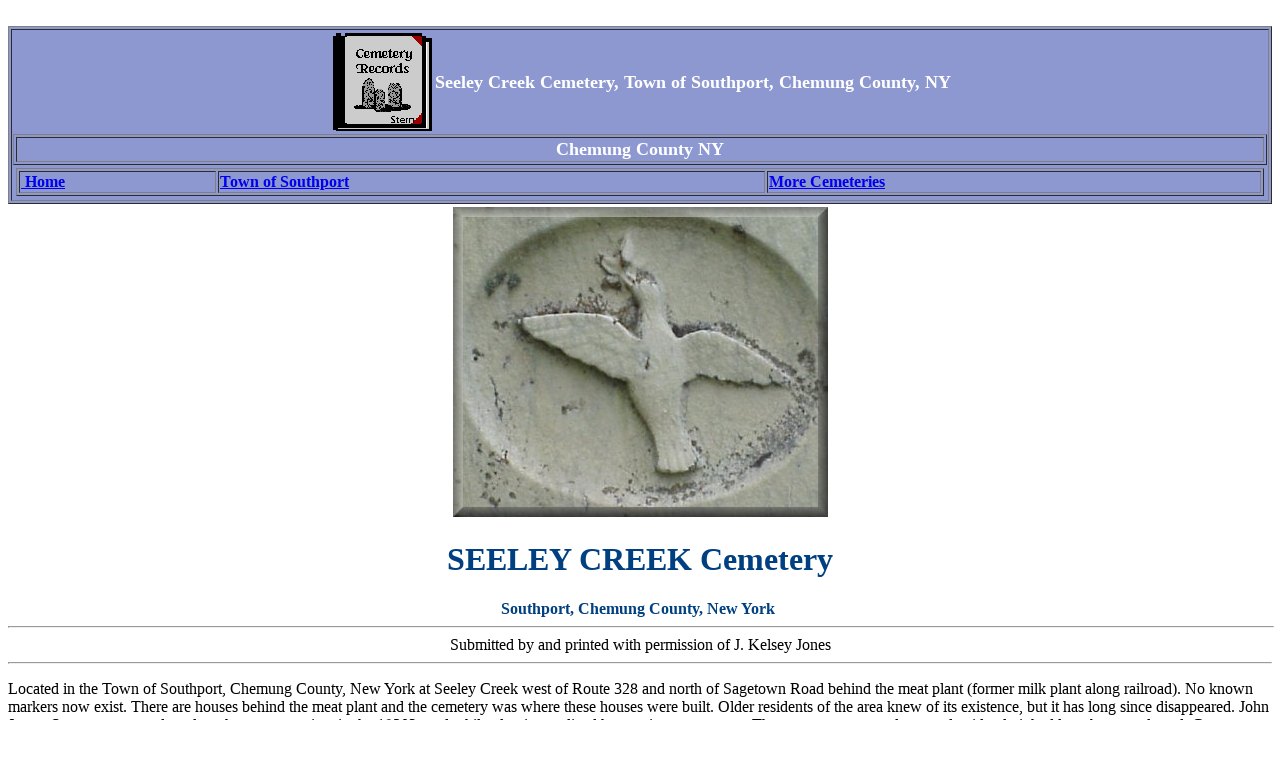

--- FILE ---
content_type: text/html
request_url: http://chemung.nygenweb.net/cemc/seeleycr.htm
body_size: 1778
content:
<!doctype html public "-//w3c//dtd html 4.0 transitional//en">
<html>
<head>
   <meta http-equiv="Content-Type" content="text/html; charset=iso-8859-1">
   <meta name="Description" content="History for Chemung County, NY">
   <meta name="GENERATOR" content="Mozilla/4.8 [en] (Windows NT 5.0; U) [Netscape]">
   <meta name="Author" content="Joyce M. Tice of Mansfield PA">
   <title>Seeley Creek Cemetery, Town of Southport, Chemung County NY</title>
</head>
<body text="#000000" bgcolor="#FFFFFF" link="#0000EE" vlink="#551A8B" alink="#FF0000">
&nbsp;
<center><table BORDER WIDTH="100%" BGCOLOR="#8D98D1" >
<tr>
<td>
<center><table CELLSPACING=0 CELLPADDING=0 >
<tr>
<td>
<center><img SRC="cembook.gif" height=103 width=105></center>
</td>

<td>
<center><b><font color="#FFFFFF"><font size=+1>Seeley Creek Cemetery, Town
of Southport, Chemung County, NY</font></font></b></center>
</td>

</tr>
</table></center>

<center><table BORDER COLS=3 WIDTH="100%" >
<tr>
<td>
<center><b><font color="#FFFFFF"><font size=+1>Chemung County NY</font></font></b></center>
</td>
</tr>
</table></center>

<center><table WIDTH="100%" >
<tr>
<td>
<center><table BORDER COLS=8 WIDTH="100%">
<tr>
<td><b><font face="QuickType Condensed"><a href="../index.html">&nbsp;Home</a></font></b></td>




<td><b><font face="QuickType Condensed"><a href="../towns/soutport.htm">Town of Southport</a></font></b></td>

<td><b><a href="cemindex.htm">More Cemeteries</a></b></td>


</tr>
</table></center>
</td>
</tr>
</table></center>
</td>
</tr>
</table></center>

<center><table>
<tr ALIGN=CENTER VALIGN=CENTER>
<td ALIGN=CENTER VALIGN=TOP>
<center><img SRC="gs034.jpg" height=310 width=375></center>
</td>
</tr>
</table></center>


<center>
<h1>
<font color="#004080">SEELEY CREEK Cemetery</font></h1></center>

<center><b><font color="#004080">Southport, Chemung County, New York&nbsp;
<hr width="100%"></font></b>Submitted by and printed with permission of
J. Kelsey Jones</center>
<hr>

<p>Located in the Town of Southport, Chemung County, New York at Seeley
Creek west of Route 328 and north of Sagetown Road behind the meat plant
(former milk plant along railroad). No known markers now exist. There are
houses behind the meat plant and the cemetery was where these houses were
built. Older residents of the area knew of its existence, but it has long
since disappeared. John Jones, Sr., was requested to plow the area sometime
in the 1930?s and while plowing realized he was into a cemetery. The cemetery
was not large and evidently it had long been neglected. George Hudson who
resided on Sagetown Road near there informed me (J. Kelsey Jones) that
when he was playing there as a boy he remembers less than a half dozen
markers and the markers contained the name BARTHOLOMEW. The Bartholomew
family were early settlers there and perhaps this was a Bartholomew family
cemetery where interments were made before the establishment of the Webb
Mills Cemetery in the late 1840?s where several early members of the Bartholomew
family are now buried.
<br>&nbsp;
<br>&nbsp;
<br>
<br>
<center>
<p>J. Kelsey Jones</center>

<center><table>
<tr>
<td>
<center><table BORDER COLS=3 WIDTH="100%" >
<tr BGCOLOR="#8F9BC9">
<td>
<center><b><font color="#FFFFFF"><font size=+1>Chemung County NY</font></font></b></center>
</td>
</table></center>
</td>
</tr>

<tr>
<td>
<center><table>
<tr>
<td>
<center><i><font size=-1>Published OnSite On</font></i> 19 JAN 1998
<br><i><font size=-1>By Joyce M. Tice</font></i></center>

<p><b><font color="#008080">You are our welcome 
visitor since 19 JAN 1998 - Page relocated
&amp; Counter reset 15 OCT 2004</font></b></td>
</tr>
</table></center>
</td>
</tr>
</table></center>

</body>
</html>
